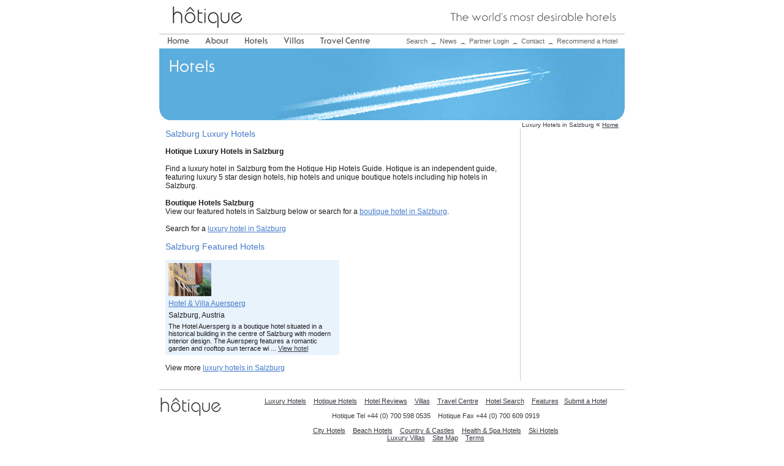

--- FILE ---
content_type: text/html
request_url: http://hotique.com/city/Salzburg.html
body_size: 28555
content:
<html><head>
<title>Hotique – Luxury hotels in Salzburg – Boutique Hotels Salzburg & Hip Hotels in Salzburg, Austria – small luxury hotels Salzburg & 5 star design hotels from Hotique</title>
<meta name="keywords" content="Hotique Luxry hotels Boutique Botique Designer Design Hotels in Salzburg, Austria Hip Hotels">
<meta name="description" content="Hotique – Luxury hotels in Salzburg – Boutique Hotels Salzburg & Hip Hotels in Salzburg, with small luxury hotels Salzburg & 5 star design hotels from Hotique.">
<meta http-equiv="Content-Type" content="text/html; charset=iso-8859-1">
<META name="verify-v1" content="FEt5LP3wz4Li3SI7abt5VQjmPEFlRdDthBloIjgxFWs=" />
<meta name="google-site-verification" content="fGoH_RQTsxrxPMbU8HwdYOMw8aHMcN383s4-EXUH7jc" />
<meta http-equiv="Publisher" content="bab604c65355195949804985d8c21491">
<link rel="stylesheet" href="http://hotique.com/css/hotique.css" type="text/css">
<script type="text/javascript" src="http://hotique.com/css/utils.js"></script>
<script type="text/javascript" src="http://hotique.com//cache/cities/cities.js"></script>
<script type="text/javascript" src="http://hotique.com/css/calendar2.js"></script>
<!--SILVIU ADD CODE-->

<!-- START : EDITOR HEADER - INCLUDE THIS IN ANY FILES USING EDITOR -->

 <script language="Javascript1.2"><!-- // load htmlarea

 _editor_url = "http://hotique.com/operator/htmlarea/"; // URL to htmlarea files

 var win_ie_ver = parseFloat(navigator.appVersion.split("MSIE")[1]);
 if ( 1 ) { win_ie_ver = 0; }

 if (navigator.userAgent.indexOf('Mac') >= 0) { win_ie_ver = 0; }

 if (navigator.userAgent.indexOf('Windows CE') >= 0) { win_ie_ver = 0; }

 if (navigator.userAgent.indexOf('Opera') >= 0) { win_ie_ver = 0; }

win_ie_ver=0;
 if (win_ie_ver >= 5.5) {

 document.write('<scr' + 'ipt src="' +_editor_url+ 'editor.js"');

 document.write(' language="Javascript1.2"></scr' + 'ipt>');

 } else { document.write('<scr'+'ipt>function editor_generate() { return false; }</scr'+'ipt>'); }

 // --></script>

<!-- END : EDITOR HEADER -->

<!--SILVIU ADD CODE END-->
</head>
<body bgcolor="#FFFFFF" topmargin="0" marginwidth="0" marginheight="0" leftmargin="0">
<div align=center>
<table width="760" border="0" cellspacing="0" cellpadding="0">
  <tr align="left" valign="top">
    <td width="154"><a href="http://hotique.com/"><img src="http://hotique.com/images/hotique_logo.gif" alt="Boutique Hotels" width="154" height="55" border="0"></a></td>
    <td align="right" valign="middle"><img src="http://hotique.com/includes/languages//english/images/tagline_theworlds.gif" alt="the worlds most desirable hotels" width="286" height="17"></td>
  </tr>
  <tr align="left" valign="top" bgcolor="#BABABA">
    <td height="1"><img src="images/vid.gif" width="1" height="1"></td>
    <td height="1" align="right" valign="middle"></td>
  </tr>
</table>
<table width="760" border="0" cellspacing="0" cellpadding="0">
  <tr align="left" valign="top">
    <td width="363" height="23"><img src="http://hotique.com/images/vid.gif" width="12" height="23"><a href="http://hotique.com/index.html"><img src="http://hotique.com/includes/languages//english/images/nav_home.gif" alt="Home" width="38" height="23" border="0"></a><img src="http://hotique.com/images/vid.gif" width="24" height="23"><a href="http://hotique.com/about.html"><img src="http://hotique.com/includes/languages/english/images/nav_about.gif" alt="About" width="40" height="23" border="0"></a><img src="http://hotique.com/images/vid.gif" width="24" height="23"><a href="http://hotique.com/hotels.html"><img src="http://hotique.com/includes/languages/english/images/nav_hotels.gif" alt="Hotels" width="40" height="23" border="0"></a><img src="http://hotique.com/images/vid.gif" width="24" height="23"><a href="http://hotique.com/villas.html"><img src="http://hotique.com/includes/languages/english/images/nav_villas.gif" alt="Villas" width="36" height="23" border="0"></a><img src="http://hotique.com/images/vid.gif" width="24" height="23"><a href="http://hotique.com/travel-centre.html"><img src="http://hotique.com/includes/languages//english/images/nav_travel_centre.gif" alt="Travel Centre" width="83" height="23" border="0"></a></td>
    <td width="397" height="23" align="right" valign="middle"><table border="0" cellspacing="0" cellpadding="0">
        <tr>
          <td><a href="http://hotique.com/search.html" class="linksNav">Search</a></td>
          <td><img src="http://hotique.com/images/nav_separator.gif" width="20" height="23"></td>
          <td><a href="http://hotique.com/news/index.html" class="linksNav">News</a></td>
          <td><img src="http://hotique.com/images/nav_separator.gif" width="20" height="23"></td>
          <td><a href="http://hotique.com/partner_login.html" class="linksNav">Partner Login</a></td>
          <td width="20"><img src="http://hotique.com/images/nav_separator.gif" width="20" height="23"></td>
          <td><a href="http://hotique.com/contact.html" class="linksNav">Contact</a></td>
          <td width="20"><img src="http://hotique.com/images/nav_separator.gif" width="20" height="23"></td>
          <td><a href="http://hotique.com/recommend-a-hotel.html" class="linksNav">Recommend a Hotel</a></td>
          <td><img src="http://hotique.com/images/vid.gif" width="12" height="23"></td>
        </tr>
      </table></td>
  </tr>
</table>
<table width="760" border="0" cellspacing="0" cellpadding="0">
  <tr>
    <td align="left" valign="top"><img src="http://hotique.com/images/pans/search_hotels.jpg" alt="hotique" width="760" height="117"></td>
  </tr>
  <tr>
    <td height="10" align="right" valign="bottom"><span class="path">Luxury Hotels in Salzburg</span> &laquo; <a href="http://hotique.com/index.html" class="path">Home</a><img src="http://hotique.com/images/vid.gif" width="10" height="10"></td>
  </tr>
</table>
<!-- content:start -->
<table width="760" border="0" cellspacing="0" cellpadding="0">
  <tr align="left" valign="top">
    <td width="10"></td>
	<!--silviu add code-->
<td>   <span class="subheader">Salzburg Luxury Hotels</span><br><br>   <b>Hotique Luxury Hotels in Salzburg</b><br><br>Find a luxury hotel in Salzburg from the Hotique Hip Hotels Guide. Hotique is an independent guide, featuring luxury 5 star design hotels, hip hotels and unique boutique hotels including hip hotels in Salzburg.<br><br><b>Boutique Hotels Salzburg </b><br>View our featured hotels in Salzburg below or search for a <a href="/hotels-Salzburg.html" class="links">boutique hotel in Salzburg</a>.<br><br>
      Search for a <a href="http://hotique.com/hotels-Salzburg.html" class="links">luxury hotel in Salzburg</a> <br>
      <br> <span class="subheader">Salzburg      Featured Hotels</span><br><br>
      <table width="100%" border="0" cellspacing="0" cellpadding="0">
        <tr>
          <td align="left" valign="top" width="50%">

						<table width="100%" border="0" cellspacing="5" cellpadding="0" class="tableBlue">
              <tr>
                <td><a href="http://hotique.com/hotel-279-Hotel-Villa-Auersperg.html"><img src="http://hotique.com/images/apimages/hotel_279_3639.jpg" alt="Hotel & Villa Auersperg
Salzburg, Austria" width="70" height="54" border="0"></a></td>
              </tr>
              <tr>
                <td><a href="http://hotique.com/hotel-279-Hotel-Villa-Auersperg.html" class="links">Hotel & Villa Auersperg</a></td>
              </tr>
              <tr>
                <td>Salzburg, Austria</td>
              </tr>
              <tr>
                <td class="textSmallBlack">The Hotel Auersperg is a boutique hotel situated in a historical building in the centre of Salzburg with modern interior design. The Auersperg features a romantic garden and rooftop sun terrace wi ... <a href="http://hotique.com/hotel-279-Hotel-Villa-Auersperg.html">View hotel</a></td>
              </tr>
            </table>
					</td>
					<td>&nbsp;&nbsp;&nbsp;&nbsp;</td>
                  </tr>
      </table>
            <br>
      View more <a href="http://hotique.com/hotels-Salzburg.html" class="links">luxury
      hotels in Salzburg</a> <br> <br> </td>
    <td width="10"></td>
	<!--silviu add code-->
   <td width="1" bgcolor="#CECECE"><img src="images/vid.gif" width="1" height="1"></td>
    <td width="170" align="center">
      <br>
<br>
<table width="170" border="0" cellspacing="0" cellpadding="0">
  <tr>
    <td width="10"><img src="http://hotique.com/images/vid.gif" width="10" height="1"></td>
    <td></td>

  </tr>
</table>

    </td>
	<!--silviu add code end-->
  </tr>
</table>
<!-- content:end -->
<table width="760" border="0" cellspacing="0" cellpadding="0">
  <tr>
    <td>&nbsp;</td>
  </tr>
  <tr>
    <td height="1" bgcolor="#BABABA"><img src="images/vid.gif" width="1" height="1"></td>
  </tr>
  <tr>
    <td height="52" align="center" valign="middle">
<table width="760" border="0" cellspacing="0" cellpadding="0">
  <tr>
    <td width="142" align="left" valign="top">
      <a href="http://hotique.com/"><img src="http://hotique.com/images/hotique_logo_small.gif" alt="Hip Hotels" width="102" height="34" vspace="10" border="0"></a>
    </td>
    <td width="618" align="center" class="bottom">
      <br />
      <a href="http://hotique.com/index.html" class="linksBottom">Luxury Hotels</a> &nbsp;&nbsp;
      <a href="http://hotique.com/about.html" class="linksBottom">Hotique Hotels</a> &nbsp;&nbsp;
      <a href="http://hotique.com/hotels.html" class="linksBottom">Hotel Reviews</a> &nbsp;&nbsp;
      <a href="http://hotique.com/villas.html" class="linksBottom">Villas</a> &nbsp;&nbsp;
      <a href="http://hotique.com/travel-centre.html" class="linksBottom">Travel Centre</a> &nbsp;&nbsp;
      <a href="http://hotique.com/search.html" class="linksBottom">Hotel Search</a> &nbsp;&nbsp;
      <a href="http://hotique.com/featured-hotels.html" class="linksBottom">Features</a>&nbsp;&nbsp;
      <a href="http://hotique.com/submit-a-hotel.html" class="linksBottom">Submit a Hotel</a>
      <br />
      <br />
      Hotique Tel +44 (0) 700 598 0535&nbsp;&nbsp;&nbsp;&nbsp;Hotique Fax +44 (0) 700 609 0919      <br />
      <br />
      <a href="http://hotique.com/city-hotels.html" class="linksBottom">City Hotels</a> &nbsp;&nbsp;
      <a href="http://hotique.com/beach-hotels.html" class="linksBottom">Beach Hotels</a> &nbsp;&nbsp;
      <a href="http://hotique.com/country-castles-hotels.html" class="linksBottom">Country &amp; Castles</a> &nbsp;&nbsp;
      <a href="http://hotique.com/spa-hotels.html" class="linksBottom">Health &amp; Spa Hotels</a> &nbsp;&nbsp;
      <a href="http://hotique.com/ski-hotels.html" class="linksBottom">Ski Hotels</a>
      <br />
      <a href="http://hotique.com/villas.html" class="linksBottom">Luxury Villas</a> &nbsp;&nbsp;
      <a href="http://hotique.com/sitemap.html" class="linksBottom">Site Map</a> &nbsp;&nbsp;
      <a href="http://hotique.com/terms-conditions.html" class="linksBottom">Terms</a>
      <br />
      <br />

      <P style="FONT-SIZE: 11px"><A class=linksBottom href="http://hotique.com/pages/boutique-hotels.html">Boutique Hotels</A> &nbsp;&nbsp; <A class=linksBottom href="http://hotique.com/pages/luxury-hotels.html">Luxury Hotels</A> &nbsp;&nbsp; <A class=linksBottom href="http://hotique.com/pages/hotels-guide.html">Hotels Guide</A> &nbsp;&nbsp; <A class=linksBottom href="http://hotique.com/pages/hotel-reviews.html">Hotel Reviews</A> &nbsp;&nbsp; <A class=linksBottom href="http://hotique.com/pages/hip-hotels.html">Hip Hotels</A> &nbsp;&nbsp; <A class=linksBottom href="http://hotique.com/pages/luxury-villas.html">Luxury Villas</A>&nbsp; <A class=linksBottom href="http://hotique.com/pages/luxury-ski-chalets.html">Luxury Ski Chalets</A>&nbsp; <A class=linksBottom href="http://hotique.com/pages/Luxury-rural-hotels.html">Rural Hotels</A><BR><A class=linksBottom href="http://hotique.com/pages/design-hotels">Design Hotels</A>&nbsp;and <A class=linksBottom href="http://hotique.com/pages/small-luxury-hotels.html">Small Luxury Hotels</A>&nbsp;plus <A class=linksBottom href="http://hotique.com/pages/5-star-hotels.html">5 star hotels</A>.&nbsp; Holidays: <A class=linksBottom href="http://hotique.com/pages/ibiza-villas.html">Ibiza Villas</A>&nbsp;&amp; <A class=linksBottom href="http://hotique.com/pages/ibiza-hotels.html">Ibiza Hotels</A>&nbsp; <A href="http://hotique.com/pages/agroturismo-ibiza-hotels.html">Ibiza Agroturismo</A>.&nbsp;&nbsp; <A class=linksBottom href="http://hotique.com/pages/luxury-agroturismo-hotels.html">Agroturismo Hotels</A>&nbsp; &nbsp;<A class=linksBottom href="http://hotique.com/search-destination.html">All Hotels</A>&nbsp;&nbsp; <A class=linksBottom href="http://hotique.com/pages/destination-guides.html">Destination guides</A>&nbsp; <A class=linksBottom href="http://hotique.com/pages/honeymoon-hotels.html">Honeymoon hotels</A>&nbsp;&amp; <A class=linksBottom href="http://hotique.com/pages/water-villas-maldives.html">Water Villas Maldives</A> </P>
      Luxury hotels worldwide:<br />
      <a href="http://hotique.com/city/Adelaide.html" class="linksBottom">Adelaide</a> . <a href="http://hotique.com/city/Aeolian-Islands-Salina.html" class="linksBottom">Aeolian Islands Salina</a> . <a href="http://hotique.com/city/Algarve.html" class="linksBottom">Algarve</a> . <a href="http://hotique.com/city/Amalfi-Coast.html" class="linksBottom">Amalfi Coast</a> . <a href="http://hotique.com/city/Amsterdam.html" class="linksBottom">Amsterdam</a> . <a href="http://hotique.com/city/Andalucia.html" class="linksBottom">Andalucia</a> . <a href="http://hotique.com/city/Athens.html" class="linksBottom">Athens</a> . <a href="http://hotique.com/city/Auckland.html" class="linksBottom">Auckland</a> . <a href="http://hotique.com/city/Baden-Baden.html" class="linksBottom">Baden Baden</a> . <a href="http://hotique.com/city/Bali.html" class="linksBottom">Bali</a> . <a href="http://hotique.com/city/Bangkok.html" class="linksBottom">Bangkok</a> . <a href="http://hotique.com/city/Barcelona.html" class="linksBottom">Barcelona</a> . <a href="http://hotique.com/city/Beaver-Creek.html" class="linksBottom">Beaver Creek</a> . <a href="http://hotique.com/city/Beijing.html" class="linksBottom">Beijing</a> . <a href="http://hotique.com/city/Benguerra.html" class="linksBottom">Benguerra</a> . <a href="http://hotique.com/city/Bilbao.html" class="linksBottom">Bilbao</a> . <a href="http://hotique.com/city/Bora-Bora.html" class="linksBottom">Bora Bora</a> . <a href="http://hotique.com/city/Brisbane.html" class="linksBottom">Brisbane</a> . <a href="http://hotique.com/city/Brussels.html" class="linksBottom">Brussels</a> . <a href="http://hotique.com/city/Budapest.html" class="linksBottom">Budapest</a> . <a href="http://hotique.com/city/Cape-Town.html" class="linksBottom">Cape Town</a> . <a href="http://hotique.com/city/Capri.html" class="linksBottom">Capri</a> . <a href="http://hotique.com/city/Cascais.html" class="linksBottom">Cascais</a> . <a href="http://hotique.com/city/Cefalu.html" class="linksBottom">Cefalu</a> . <a href="http://hotique.com/city/Chiang-Mai.html" class="linksBottom">Chiang Mai</a> . <a href="http://hotique.com/city/Como.html" class="linksBottom">Como</a> . <a href="http://hotique.com/city/Cortona.html" class="linksBottom">Cortona</a> . <a href="http://hotique.com/city/Cremona.html" class="linksBottom">Cremona</a> . <a href="http://hotique.com/city/Crete.html" class="linksBottom">Crete</a> . <a href="http://hotique.com/city/Dubai.html" class="linksBottom">Dubai</a> . <a href="http://hotique.com/city/Dublin.html" class="linksBottom">Dublin</a> . <a href="http://hotique.com/city/Edinburgh.html" class="linksBottom">Edinburgh</a> . <a href="http://hotique.com/city/Florence.html" class="linksBottom">Florence</a> . <a href="http://hotique.com/city/Glasgow.html" class="linksBottom">Glasgow</a> . <a href="http://hotique.com/city/Gloucestershire.html" class="linksBottom">Gloucestershire</a> . <a href="http://hotique.com/city/Granada.html" class="linksBottom">Granada</a> . <a href="http://hotique.com/city/Graz.html" class="linksBottom">Graz</a> . <a href="http://hotique.com/city/Gstaad.html" class="linksBottom">Gstaad</a> . <a href="http://hotique.com/city/Halkidiki.html" class="linksBottom">Halkidiki</a> . <a href="http://hotique.com/city/Hamburg.html" class="linksBottom">Hamburg</a> . <a href="http://hotique.com/city/Hong-Kong.html" class="linksBottom">Hong Kong</a> . <a href="http://hotique.com/city/Ibiza.html" class="linksBottom">Ibiza</a> . <a href="http://hotique.com/city/Knysna.html" class="linksBottom">Knysna</a> . <a href="http://hotique.com/city/Koh-Lanta.html" class="linksBottom">Koh Lanta</a> . <a href="http://hotique.com/city/Koh-Samui.html" class="linksBottom">Koh Samui</a> . <a href="http://hotique.com/city/Krabi.html" class="linksBottom">Krabi</a> . <a href="http://hotique.com/city/Lake-Como.html" class="linksBottom">Lake Como</a> . <a href="http://hotique.com/city/Lake-Garda.html" class="linksBottom">Lake Garda</a> . <a href="http://hotique.com/city/Langkawi.html" class="linksBottom">Langkawi</a> . <a href="http://hotique.com/city/Lech.html" class="linksBottom">Lech</a> . <a href="http://hotique.com/city/Lisbon.html" class="linksBottom">Lisbon</a> . <a href="http://hotique.com/city/London.html" class="linksBottom">London</a> . <a href="http://hotique.com/city/Los-Angeles.html" class="linksBottom">Los Angeles</a> . <a href="http://hotique.com/city/Madeira.html" class="linksBottom">Madeira</a> . <a href="http://hotique.com/city/Madrid.html" class="linksBottom">Madrid</a> . <a href="http://hotique.com/city/Maldives.html" class="linksBottom">Maldives</a> . <a href="http://hotique.com/city/Mallorca.html" class="linksBottom">Mallorca</a> . <a href="http://hotique.com/city/Manila.html" class="linksBottom">Manila</a> . <a href="http://hotique.com/city/Marbella.html" class="linksBottom">Marbella</a> . <a href="http://hotique.com/city/Marrakech.html" class="linksBottom">Marrakech</a> . <a href="http://hotique.com/city/Mdina.html" class="linksBottom">Mdina</a> . <a href="http://hotique.com/city/Menorca.html" class="linksBottom">Menorca</a> . <a href="http://hotique.com/city/Milan.html" class="linksBottom">Milan</a> . <a href="http://hotique.com/city/Montepulciano.html" class="linksBottom">Montepulciano</a> . <a href="http://hotique.com/city/Montreal.html" class="linksBottom">Montreal</a> . <a href="http://hotique.com/city/MontreuxVevey.html" class="linksBottom">MontreuxVevey</a> . <a href="http://hotique.com/city/Moorea.html" class="linksBottom">Moorea</a> . <a href="http://hotique.com/city/Moscow.html" class="linksBottom">Moscow</a> . <a href="http://hotique.com/city/Munxar.html" class="linksBottom">Munxar</a> . <a href="http://hotique.com/city/Mykonos.html" class="linksBottom">Mykonos</a> . <a href="http://hotique.com/city/New-Delhi.html" class="linksBottom">New Delhi</a> . <a href="http://hotique.com/city/New-York.html" class="linksBottom">New York</a> . <a href="http://hotique.com/city/Pamalican-Islands.html" class="linksBottom">Pamalican Islands</a> . <a href="http://hotique.com/city/Phuket.html" class="linksBottom">Phuket</a> . <a href="http://hotique.com/city/Portofino.html" class="linksBottom">Portofino</a> . <a href="http://hotique.com/city/Prague.html" class="linksBottom">Prague</a> . <a href="http://hotique.com/city/Punta-Cana.html" class="linksBottom">Punta Cana</a> . <a href="http://hotique.com/city/Queenstown.html" class="linksBottom">Queenstown</a> . <a href="http://hotique.com/city/Ragusa.html" class="linksBottom">Ragusa</a> . <a href="http://hotique.com/city/Rhodes.html" class="linksBottom">Rhodes</a> . <a href="http://hotique.com/city/Rome.html" class="linksBottom">Rome</a> . <a href="http://hotique.com/city/Salzburg.html" class="linksBottom">Salzburg</a> . <a href="http://hotique.com/city/San-Francisco.html" class="linksBottom">San Francisco</a> . <a href="http://hotique.com/city/San-Lawrenz.html" class="linksBottom">San Lawrenz</a> . <a href="http://hotique.com/city/Santorini.html" class="linksBottom">Santorini</a> . <a href="http://hotique.com/city/Seville.html" class="linksBottom">Seville</a> . <a href="http://hotique.com/city/Singapore.html" class="linksBottom">Singapore</a> . <a href="http://hotique.com/city/Soldeu.html" class="linksBottom">Soldeu</a> . <a href="http://hotique.com/city/Sydney.html" class="linksBottom">Sydney</a> . <a href="http://hotique.com/city/Tahiti.html" class="linksBottom">Tahiti</a> . <a href="http://hotique.com/city/Tallin.html" class="linksBottom">Tallin</a> . <a href="http://hotique.com/city/Taormina.html" class="linksBottom">Taormina</a> . <a href="http://hotique.com/city/Tokyo.html" class="linksBottom">Tokyo</a> . <a href="http://hotique.com/city/Val-DIsere.html" class="linksBottom">Val DIsere</a> . <a href="http://hotique.com/city/Valencia.html" class="linksBottom">Valencia</a> . <a href="http://hotique.com/city/Vence.html" class="linksBottom">Vence</a> . <a href="http://hotique.com/city/Venice.html" class="linksBottom">Venice</a> . <a href="http://hotique.com/city/Verbier.html" class="linksBottom">Verbier</a> . <a href="http://hotique.com/city/Vienna.html" class="linksBottom">Vienna</a> . <a href="http://hotique.com/city/Vis.html" class="linksBottom">Vis</a> . <a href="http://hotique.com/city/Warsaw.html" class="linksBottom">Warsaw</a> . <a href="http://hotique.com/city/Zermatt.html" class="linksBottom">Zermatt</a> . <a href="http://hotique.com/city/Zurs-am-Arlberg.html" class="linksBottom">Zurs am Arlberg</a>  . <a href="http://hotique.com/destination/Australia.html" class="linksBottom">Australia</a> . <a href="http://hotique.com/destination/Austria.html" class="linksBottom">Austria</a> . <a href="http://hotique.com/destination/Czech-Republic.html" class="linksBottom">Czech Republic</a> . <a href="http://hotique.com/destination/France.html" class="linksBottom">France</a> . <a href="http://hotique.com/destination/Germany.html" class="linksBottom">Germany</a> . <a href="http://hotique.com/destination/Greece.html" class="linksBottom">Greece</a> . <a href="http://hotique.com/destination/Italy.html" class="linksBottom">Italy</a> . <a href="http://hotique.com/destination/Malta.html" class="linksBottom">Malta</a> . <a href="http://hotique.com/destination/Morocco.html" class="linksBottom">Morocco</a> . <a href="http://hotique.com/destination/Scotland.html" class="linksBottom">Scotland</a> . <a href="http://hotique.com/destination/Spain.html" class="linksBottom">Spain</a> . <a href="http://hotique.com/destination/Switzerland.html" class="linksBottom">Switzerland</a> . <a href="http://hotique.com/destination/United-Kingdom.html" class="linksBottom">United Kingdom</a> . <a href="http://hotique.com/destination/Estonia.html" class="linksBottom">Estonia</a> . <a href="http://hotique.com/destination/Barbados.html" class="linksBottom">Barbados</a> . <a href="http://hotique.com/destination/United-States.html" class="linksBottom">United States</a> . <a href="http://hotique.com/destination/Belgium.html" class="linksBottom">Belgium</a> . <a href="http://hotique.com/destination/Canada.html" class="linksBottom">Canada</a> . <a href="http://hotique.com/destination/Netherlands.html" class="linksBottom">Netherlands</a> . <a href="http://hotique.com/destination/Portugal.html" class="linksBottom">Portugal</a> . <a href="http://hotique.com/destination/Russia.html" class="linksBottom">Russia</a> . <a href="http://hotique.com/destination/Gozo.html" class="linksBottom">Gozo</a> . <a href="http://hotique.com/destination/Japan.html" class="linksBottom">Japan</a> . <a href="http://hotique.com/destination/South-Africa.html" class="linksBottom">South Africa</a> . <a href="http://hotique.com/destination/India.html" class="linksBottom">India</a> . <a href="http://hotique.com/destination/UAE.html" class="linksBottom">UAE</a> . <a href="http://hotique.com/destination/Mozambique.html" class="linksBottom">Mozambique</a> . <a href="http://hotique.com/destination/Maldives.html" class="linksBottom">Maldives</a> . <a href="http://hotique.com/destination/Dominican-Republic.html" class="linksBottom">Dominican Republic</a> . <a href="http://hotique.com/destination/Argentina.html" class="linksBottom">Argentina</a> . <a href="http://hotique.com/destination/Grenada.html" class="linksBottom">Grenada</a> . <a href="http://hotique.com/destination/Ireland.html" class="linksBottom">Ireland</a> . <a href="http://hotique.com/destination/Indonesia.html" class="linksBottom">Indonesia</a> . <a href="http://hotique.com/destination/New-Zealand.html" class="linksBottom">New Zealand</a> . <a href="http://hotique.com/destination/Singapore.html" class="linksBottom">Singapore</a> . <a href="http://hotique.com/destination/Thailand.html" class="linksBottom">Thailand</a> . <a href="http://hotique.com/destination/Poland.html" class="linksBottom">Poland</a> . <a href="http://hotique.com/destination/Hungary.html" class="linksBottom">Hungary</a> . <a href="http://hotique.com/destination/China.html" class="linksBottom">China</a> . <a href="http://hotique.com/destination/Malaysia.html" class="linksBottom">Malaysia</a>       <br />
      <br />
      <!--SILVIU ADD CODE-->
      <P style="FONT-SIZE: 11px">Popular Hotel Searches London: <A href="http://www.hotique.com/pages/notting-hill.html">Notting Hill</A> | Balearics: <A href="http://www.hotique.com/pages/ibiza-villas.html">Ibiza Villas</A> and <A href="city/Ibiza.html">Ibiza boutique hotels</A> | Gozo: <A href="http://www.hotique.com/pages/san-lawrenz-gozo.html">San Lawrenz</A></P>
<P style="FONT-SIZE: 11px">Hospitality Job Vacancies: Register now for <A href="http://www.hotique.com/pages/hospitality-jobs.html">Boutique hotel Jobs</A> by email. New: <A href="http://www.hotique.com/pages/ibiza-property-concierge.html">Ibiza Property </A>and <A href="http://www.hotique.com/pages/ibiza-property-concierge.html">Ibiza Property Management </A>from Hotique.</P>

<!-- Place this code where you want the badge to render. -->
<a href="//plus.google.com/u/0/105684081168211802800?prsrc=3"
   rel="publisher" target="_top" style="text-decoration:none;">
<img src="//ssl.gstatic.com/images/icons/gplus-16.png" alt="Google+" style="border:0;width:16px;height:16px;"/>
</a>
<a href="https://twitter.com/hotique" class="twitter-follow-button" data-show-count="false">Follow @hotique</a>
<script>!function(d,s,id){var js,fjs=d.getElementsByTagName(s)[0],p=/^http:/.test(d.location)?'http':'https';if(!d.getElementById(id)){js=d.createElement(s);js.id=id;js.src=p+'://platform.twitter.com/widgets.js';fjs.parentNode.insertBefore(js,fjs);}}(document, 'script', 'twitter-wjs');</script>      <!--SILVIU ADD CODE END-->
      <br />
      <br />
      &copy; 2025 Hotique
      <br />
    </td>
  </tr>
</table>
    </td>
  </tr>
  <tr>
    <td height="30">
      <p>
        <br />
      </p>
      <p>&nbsp;</p>
      <p>
        <br />
      </p>
<script type="text/javascript">
var gaJsHost = (("https:" == document.location.protocol) ? "https://ssl." : "http://www.");
document.write(unescape("%3Cscript src='" + gaJsHost + "google-analytics.com/ga.js' type='text/javascript'%3E%3C/script%3E"));
</script>
<script type="text/javascript">
try {
 var pageTracker = _gat._getTracker("UA-361196-1");
 pageTracker._trackPageview();
} catch(err) {}
</script>
    </td>
  </tr>
</table>
    </div>
  </body>
</html>


--- FILE ---
content_type: text/css
request_url: http://hotique.com/css/hotique.css
body_size: 4206
content:
a { text-decoration: underline; color: #383B42; }
a:hover { text-decoration: none }
.error {color:#FF0000}
/*
TD {font-family: Arial, Verdana, Helvetica, sans-serif; font-size: 11px; color: #383B42;}
TD {font-family: Arial, Verdana, Helvetica, sans-serif; font-size: 11px; color: #1C1C1E;}
*/

TD, P, B {font-family: Arial, Verdana, Helvetica, sans-serif; font-size: 12px; color: #1C1C1E;}
.form, INPUT {  font-family: Verdana, Arial;	color: #000000;	font-size: 11px;}

.body {	color: #1C1C1E;}

/*  #383B42 = grey colour. #437ACA = light blue colour */
h1{ FONT-SIZE: 10pt;color: #383B42; font-weight: bold;font-family: Arial, Verdana, Helvetica, sans-serif;}
h2{ FONT-SIZE: 9.5pt;color: #383B42; font-weight: bold;font-family: Arial, Verdana, Helvetica, sans-serif;}

.linksNav {font-family: Arial, Helvetica, sans-serif;font-size: 11px;	color: #636363;	text-decoration: none;}
.linksNav:hover {color: #000000;}

.linksSmall {font-size: 11px; color: #383B42;}
.textSmall {font-size: 11px; color: #6E6D6D;}
.textMini {font-size: 10px;}

.textSmallBlack{font-size: 11px;}

.path {font-size: 10px; color: #383B42;}
.linksPath {font-size: 11px; color: #383B42;}

.bottom {font-size: 11px; color: #383B42;	text-decoration: none;}
.linksBottom {font-size: 11px; color: #383B42;	text-decoration: underline;}
.linksBlack {font-size: 11px;}

.bold {font-weight: bold;}


table.tableBlue {background-color: #E9F3FC}
table.tableBrown {background-color: #DCCFB0}
table.tableYellow {background-color: #FFF0CE}
table.tableOlive {background-color: #EFF2E1}


.subheader { color: #437ACA; font-size: 14px; font-weight: normal; }
.subheaderBlue { color: #437ACA; font-size: 14px; font-weight: normal; }
.subheaderBrown { color: #744A00; font-size: 14px; font-weight: normal; }
.subheaderYellow { color: #DEA90C; font-size: 14px; font-weight: normal; }
.subheaderOlive { color: #A4B452; font-size: 14px; font-weight: normal; }
.subheaderphotoBlue{ color: #437ACA; font-size: 14px; font-weight: normal; }
.blockquote{ FONT-SIZE: 13pt;color: #383B42; font-weight: normal;font-family: Arial, Verdana, Helvetica, sans-serif;}
.topheader{ FONT-SIZE: 15pt;color: #383B42; font-weight: normal;font-family: Arial, Verdana, Helvetica, sans-serif;}

.links { color: #437ACA; }
.linksBlue { color: #437ACA; }
.linksBrown { color: #744A00; }
.linksYellow { color: #DEA90C; }
.linksOlive { color: #57621E; }

.headerBlue {color: #437ACA;font-size: 16px;font-weight: normal;}
.headerBrown {color: #744A00;font-size: 16px;font-weight: normal;}
.headerYellow {color: #DEA90C;font-size: 16px;font-weight: normal;}
.headerOlive {color: #A4B452;font-size: 16px;font-weight: normal;}


.subheaderOlive {color: #A4B452;font-size: 14px;font-weight: normal;}

.textRed {	color: #C20947;	font-weight: normal;}
.linksRed {	color: #437ACA;	font-weight: normal;	text-decoration: underline;}
.textBlue {	color: #437ACA;}

.hint, .lightgray {
  color: gray;
  font-size: 10px;
}
A.section_link         {color: #000; text-decoration: underline; font-weight:bold; font-size:11px}
A.section_link:active  {color: #000; text-decoration: underline; font-weight:bold; font-size:11px}
A.section_link:link    {color: #000; text-decoration: underline; font-weight:bold; font-size:11px}
A.section_link:visited {color: #000; text-decoration: underline; font-weight:bold; font-size:11px}
A.section_link:hover   {color: #000; text-decoration: none; font-weight:bold; font-size:11px}

.breadcrumb				{color: #383B42; font-size:10px; font-family: Arial, Verdana, Helvetica, sans-serif;}
.section_title         {color: #000; text-decoration: none; font-weight:bold; font-size:11px}
.content_title         {color: #555; text-decoration: none; font-weight:normal; font-size:17px; font-family: Georgia;}
.blue_content_title         {color: #607d9b; text-decoration: none; font-weight:normal; font-size:14px; font-family: Arial; font-weight:normal}
.grey_content_title         {color: #666; text-decoration: none; font-weight:normal; font-size:14px; font-family: Arial; font-weight:normal}
.public_title         {color: #437ACA; text-decoration: none; font-weight:normal; font-size:14px; font-family: Arial;}
/* designed and developed by UZINE GRAPHICS, www.u-zine.com */


--- FILE ---
content_type: application/javascript
request_url: http://hotique.com/css/calendar2.js
body_size: 5594
content:
// Title: Tigra Calendar
// Description: See the demo at url
// URL: http://www.softcomplex.com/products/tigra_calendar/
// Version: 3.0 (Date only with year scrolling)
// Date: 06-20-2002 (mm-dd-yyyy)
// Author: Denis Gritcyuk <denis@softcomplex.com>
// Note: Permission given to use this script in ANY kind of applications if
// header lines are left unchanged.
// Note: Script consists of two files: calendar?.js and calendar.html
// About us: Our company provides offshore IT consulting services.
// Contact us at sales@softcomplex.com if you have any programming task you
// want to be handled by professionals. Our typical hourly rate is $20.
var NUM_CENTYEAR = 30;
var BUL_TIMECOMPONENT = false;
var BUL_YEARSCROLL = true;
var calendars = [];
var RE_NUM = /^\d+$/;
function calendar2(obj_target) {
	this.gen_date = cal_gen_date2;
	this.gen_time = cal_gen_time2;
	this.gen_tsmp = cal_gen_tsmp2;
	this.prs_date = cal_prs_date2;
	this.prs_time = cal_prs_time2;
	this.prs_tsmp = cal_prs_tsmp2;
	this.popup    = cal_popup2;
	if (!obj_target)
		return cal_error("Error calling the calendar: no target control specified");
	if (obj_target.value == null)
		return cal_error("Error calling the calendar: parameter specified is not valid tardet control");
	this.target = obj_target;
	this.time_comp = BUL_TIMECOMPONENT;
	this.year_scroll = BUL_YEARSCROLL;	
	this.id = calendars.length;
	calendars[this.id] = this;
}
function cal_popup2 (str_datetime) {
	this.dt_current = this.prs_tsmp(str_datetime ? str_datetime : this.target.value);
	if (!this.dt_current) return;
	var obj_calwindow = window.open(
		'calendar.html?datetime=' + this.dt_current.valueOf()+ '&id=' + this.id,
		'Calendar', 'width=200,height='+(this.time_comp ? 215 : 190)+
		',status=no,resizable=no,top=200,left=200,dependent=yes,alwaysRaised=yes'
	);
	obj_calwindow.opener = window;
	obj_calwindow.focus();
}
function cal_gen_tsmp2 (dt_datetime) {
	return(this.gen_date(dt_datetime) + ' ' + this.gen_time(dt_datetime));
}
function cal_gen_date2 (dt_datetime) {
	return (
		(dt_datetime.getMonth() < 9 ? '0' : '') + (dt_datetime.getMonth() + 1) + "/"
		+ (dt_datetime.getDate() < 10 ? '0' : '') + dt_datetime.getDate() + "/"
		+ dt_datetime.getFullYear()
	);
}
function cal_gen_time2 (dt_datetime) {
	return (
		(dt_datetime.getHours() < 10 ? '0' : '') + dt_datetime.getHours() + ":"
		+ (dt_datetime.getMinutes() < 10 ? '0' : '') + (dt_datetime.getMinutes()) + ":"
		+ (dt_datetime.getSeconds() < 10 ? '0' : '') + (dt_datetime.getSeconds())
	);
}
function cal_prs_tsmp2 (str_datetime) {
	if (!str_datetime)
		return (new Date());
	if (RE_NUM.exec(str_datetime))
		return new Date(str_datetime);
	var arr_datetime = str_datetime.split(' ');
	return this.prs_time(arr_datetime[1], this.prs_date(arr_datetime[0]));
}
function cal_prs_date2 (str_date) {
	var arr_date = str_date.split('/');
	if (arr_date.length != 3) return alert ("Invalid date format: '" + str_date + "'.\nFormat accepted is dd-mm-yyyy.");
	if (!arr_date[1]) return alert ("Invalid date format: '" + str_date + "'.\nNo day of month value can be found.");
	if (!RE_NUM.exec(arr_date[1])) return alert ("Invalid day of month value: '" + arr_date[1] + "'.\nAllowed values are unsigned integers.");
	if (!arr_date[0]) return alert ("Invalid date format: '" + str_date + "'.\nNo month value can be found.");
	if (!RE_NUM.exec(arr_date[0])) return alert ("Invalid month value: '" + arr_date[0] + "'.\nAllowed values are unsigned integers.");
	if (!arr_date[2]) return alert ("Invalid date format: '" + str_date + "'.\nNo year value can be found.");
	if (!RE_NUM.exec(arr_date[2])) return alert ("Invalid year value: '" + arr_date[2] + "'.\nAllowed values are unsigned integers.");
	var dt_date = new Date();
	if (arr_date[0] < 1 || arr_date[0] > 12) return alert ("Invalid month value: '" + arr_date[0] + "'.\nAllowed range is 01-12.");
	dt_date.setMonth(arr_date[0]-1);
	if (arr_date[2] < 100) arr_date[2] = Number(arr_date[2]) + (arr_date[2] < NUM_CENTYEAR ? 2000 : 1900);
	dt_date.setFullYear(arr_date[2]);
	var dt_numdays = new Date(arr_date[2], arr_date[0], 0);
	dt_date.setDate(arr_date[1]);
	if (dt_date.getMonth() != (arr_date[0]-1)) return alert ("Invalid day of month value: '" + arr_date[1] + "'.\nAllowed range is 01-"+dt_numdays.getDate()+".");
	return (dt_date)
}
function cal_prs_time2 (str_time, dt_date) {
	if (!dt_date) return null;
	var arr_time = String(str_time ? str_time : '').split(':');
	if (!arr_time[0]) dt_date.setHours(0);
	else if (RE_NUM.exec(arr_time[0])) 
		if (arr_time[0] < 24) dt_date.setHours(arr_time[0]);
		else return cal_error ("Invalid hours value: '" + arr_time[0] + "'.\nAllowed range is 00-23.");
	else return cal_error ("Invalid hours value: '" + arr_time[0] + "'.\nAllowed values are unsigned integers.");
	if (!arr_time[1]) dt_date.setMinutes(0);
	else if (RE_NUM.exec(arr_time[1]))
		if (arr_time[1] < 60) dt_date.setMinutes(arr_time[1]);
		else return cal_error ("Invalid minutes value: '" + arr_time[1] + "'.\nAllowed range is 00-59.");
	else return cal_error ("Invalid minutes value: '" + arr_time[1] + "'.\nAllowed values are unsigned integers.");
	if (!arr_time[2]) dt_date.setSeconds(0);
	else if (RE_NUM.exec(arr_time[2]))
		if (arr_time[2] < 60) dt_date.setSeconds(arr_time[2]);
		else return cal_error ("Invalid seconds value: '" + arr_time[2] + "'.\nAllowed range is 00-59.");
	else return cal_error ("Invalid seconds value: '" + arr_time[2] + "'.\nAllowed values are unsigned integers.");
	dt_date.setMilliseconds(0);
	return dt_date;
}
function cal_error (str_message) {
	alert (str_message);
	return null;
}

--- FILE ---
content_type: application/javascript
request_url: http://hotique.com//cache/cities/cities.js
body_size: 13052
content:
var regions=new Array();
regions['xx']=new Array('Select City=0');
regions['1']=new Array('Select City=0','Buenos Aires=65','Patagonia=305','---All Areas---=allareas','---Other---=xxx');
regions['2']=new Array('Select City=0','Adelaide=56','Blue Mountains=132','Brisbane=82','Cairns=83','Canberra=84','Daintree National Park=323','Fiji=324','Great Barrier Reef=325','Kakadu National Park=326','Melbourne=55','New Adelaide city name=350','New Australia city=347','Parmatta=148','Perth=85','Sydney=41','Tasmania=327','Taupo=328','---All Areas---=allareas','---Other---=xxx');
regions['3']=new Array('Select City=0','Bernstein=151','Graz=152','Ischgl=153','Lech=363','Obergurgl=471','Salzburg=32','Vienna=76','Zurs am Arlberg=360','---All Areas---=allareas','---Other---=xxx');
regions['4']=new Array('Select City=0','belg1=339','Bruges=154','Brussels=11','---All Areas---=allareas','---Other---=xxx');
regions['5']=new Array('Select City=0','Banff=282','Montreal=111','Ontario=283','Ottawa=112','Quebec=284','Rockies=285','Toronto=54','Vancouver=31','Whistler=286','---All Areas---=allareas','---Other---=xxx');
regions['6']=new Array('Select City=0','Beijing=470','Hong Kong=58','---All Areas---=allareas','---Other---=xxx');
regions['7']=new Array('Select City=0','Prague=29','---All Areas---=allareas','---Other---=xxx');
regions['8']=new Array('Select City=0','Copenhagen=70','Funen Island=162','---All Areas---=allareas','---Other---=xxx');
regions['9']=new Array('Select City=0','Helsinki=74','---All Areas---=allareas','---Other---=xxx');
regions['10']=new Array('Select City=0','Biarritz=174','Bordeaux=175','Cabasson=384','Cannes=15','Carcassonne=176','Chamonix=177','Cote D\'Azur=178','Courchevel=179','Ile De Re=180','La Rochelle=181','Le Loire=182','Les Iles D\'Hyeres=183','Lille=184','Lyon=185','Marseille=186','Megeve=187','Meribel=188','Montpellier=189','Nice=190','Paris=16','Plan de la Tour=382','Provence=191','Saint Emillion=392','Sainte-Maxime=393','St Remy De Provence=192','St. Emilion=385','St. Maxime=386','Val DIsere=193','Val Thorens=194','Vence=383','---All Areas---=allareas','---Other---=xxx');
regions['11']=new Array('Select City=0','Baden Baden=195','Berlin=63','Bühl/Baden-Baden=376','Cologne=89','Dusseldorf=62','Frankfurt=71','Hamburg=90','Hanover=128','Lubeck=196','Munich=64','Nurnberg=136','Ratingen=138','Stuttgart=91','Tegernsee=489','Trier=197','Wiemar=198','---All Areas---=allareas','---Other---=xxx');
regions['12']=new Array('Select City=0','Aghios Nikolaos, Crete=410','Athens=92','Cephalonia=199','Chora=464','Corfu=200','Crete=201','Elounda =490','Folegandros=202','Halkidiki=430','Hydra=203','Ionian Islands=204','Ios=483','Kardhamili=205','Mykonos=206','Mykonos Town=406','Nafplia=398','Nafplion=397','Oia=480','Ouranoupolis Chalkidiki=428','Ouranoupolis Halkidiki=424','Rhodes=416','Samos=207','Santorini=208','Syros=209','---All Areas---=allareas','---Other---=xxx');
regions['13']=new Array('Select City=0','Budapest=93','---All Areas---=allareas','---Other---=xxx');
regions['14']=new Array('Select City=0','Reykjavik=59','---All Areas---=allareas','---Other---=xxx');
regions['15']=new Array('Select City=0','Gurgaon=146','New Delhi=145','Noida=147','Rajasthan=402','---All Areas---=allareas','---Other---=xxx');
regions['16']=new Array('Select City=0','Bali=400','---All Areas---=allareas','---Other---=xxx');
regions['17']=new Array('Select City=0','Dublin=20','Galway=210','---All Areas---=allareas','---Other---=xxx');
regions['18']=new Array('Select City=0','Aeolian Islands Salina=372','Amalfi Coast=211','Blevio=469','Bologna=212','Capalbio=491','Capri=213','Castel di Tusa / Cefalu=355','Cefalu=344','Cefalu Castel di Tusa=359','Cinque Terre=214','Como=215','Cortona=493','Cremona=216','Fabro=387','Fabro on the Tuscanian-Umbrian border=388','Florence=94','Genoa=217','Gioia Tauro=142','Ischia=218','Isole Eolie-Salina=369','Lake Como=468','Lake Garda=219','Livigno=220','Lucca=221','Malfa=438','Messina=330','Milan=73','Montepulciano=462','Naples=139','Palermo=222','Panarea-Sicily=224','Pantelleria-Sicily=223','Perugia=488','Portofino=225','Posillipo=390','Positano=226','Puglia=227','Ragusa=230','Ravello=228','Ribolla=394','Ribolla - Tuscany=389','Rome=47','Sardenia=229','Sicily=418','Siena=231','Sorrento=391','Taormina=373','Torino=95','Turin=232','Venice=140','Verona=482','---All Areas---=allareas','---Other---=xxx');
regions['19']=new Array('Select City=0','Tokyo=77','---All Areas---=allareas','---Other---=xxx');
regions['22']=new Array('Select City=0','Luxembourg City=466','---All Areas---=allareas','---Other---=xxx');
regions['23']=new Array('Select City=0','Kuala Lumpur=80','Langkawi=448','---All Areas---=allareas','---Other---=xxx');
regions['25']=new Array('Select City=0','Amsterdam=69','Maastricht=235','Rotterdam=236','The Hague=351','---All Areas---=allareas','---Other---=xxx');
regions['26']=new Array('Select City=0','Auckland=405','Queenstown=395','Wellington=87','---All Areas---=allareas','---Other---=xxx');
regions['27']=new Array('Select City=0','Oslo=98','---All Areas---=allareas','---Other---=xxx');
regions['28']=new Array('Select City=0','Manila=450','Pamalican Islands=458','---All Areas---=allareas','---Other---=xxx');
regions['29']=new Array('Select City=0','Alentejo=238','Algarve=239','Cascais=377','Faro=240','Funchal=467','Lisbon=99','Madeira=241','Minho=242','Porto Santo=243','---All Areas---=allareas','---Other---=xxx');
regions['30']=new Array('Select City=0','Singapore=81','---All Areas---=allareas','---Other---=xxx');
regions['31']=new Array('Select City=0','Cape Town=60','Johannesburg=78','Knysna=365','---All Areas---=allareas','---Other---=xxx');
regions['32']=new Array('Select City=0','Andalucia=412','Barcelona=100','Basque Country=253','Bilbao=254','Cadiz=255','Cape of Creus=256','Catalunya=257','Costa De La Luz=258','Deia=346','Formentera=259','Granada=260','Ibiza=102','Lanzarote=261','Madrid=72','Malaga=262','Mallorca=263','Marbella=265','Menorca=264','Pollença - Cala Sant Vicenç=474','Pyrinees=434','Ronda=379','Ronda in Andalucia=380','Ronda, Andalucia=378','San Juan=354','Santa eulalia del riu=496','Santiago De Compostela=266','Seville=101','Sotogrande in Andalucia=381','Tenerife=267','Teruel=268','Valencia=269','---All Areas---=allareas','---Other---=xxx');
regions['33']=new Array('Select City=0','Gothenburg=270','Stockholm=103','Stockholm, Sodermalm=135','---All Areas---=allareas','---Other---=xxx');
regions['34']=new Array('Select City=0','Basle=272','Geneva=19','Grindelwald=486','Gstaad=273','Klosters=274','Laax=275','Mont-Pèlerin=436','MontreuxVevey=479','St Moritz=276','Verbier=277','Wengen=278','Zermatt=279','Zurich=75','---All Areas---=allareas','---Other---=xxx');
regions['35']=new Array('Select City=0','Bangkok=57','Chaweng=461','Chaweng Beach=472','Chiang Mai=404','Koh Lanta=444','Koh Samui=440','Krabi=442','Phuket=403','---All Areas---=allareas','---Other---=xxx');
regions['36']=new Array('Select City=0','Bodrum-Mugla=475','Cappadocia=476','Istanbul=104','Turkish Coast=280','---All Areas---=allareas','---Other---=xxx');
regions['37']=new Array('Select City=0','Bath=163','Bristol=2','Cambridge=106','Cardiff=107','Cornwall=165','Dorset=166','Edinburgh=3','Glasgow=53','Gloucestershire=167','Lake District - Windemere=465','Lake District-Windermere=481','Leeds=108','Liverpool=109','London=1','London Gatwick=352','Manchester=52','Norfolk=168','Nottingham=110','Orkney Isle of=251','Oxford=169','Somerset=170','Suffolk=171','---All Areas---=allareas','---Other---=xxx');
regions['38']=new Array('Select City=0','Arizona=291','Aspen=292','Beaver Creek=293','Boston=48','Brecken Ridge=294','Brooklyn=295','Charleston=296','Chicago=50','Evanston=143','Florida=297','Houston=141','Key West=298','Las Vegas=113','Los Angeles=114','Miami=115','Minneapolis=116','New Orleans=117','New York=34','Norwalk=134','Philadelphia=119','Phoenix=118','San Diego=299','San Francisco=51','Santa Fe=300','Stamford=133','Steamboat=301','Texas=302','The Hamptons=303','Washington DC=49','Wyoming=304','---All Areas---=allareas','---Other---=xxx');
regions['41']=new Array('Select City=0','Liban=35','---All Areas---=allareas','---Other---=xxx');
regions['43']=new Array('Select City=0','Dubai=61','---All Areas---=allareas','---Other---=xxx');
regions['44']=new Array('Select City=0','Tunis=79','---All Areas---=allareas','---Other---=xxx');
regions['45']=new Array('Select City=0','Gharb=334','Gharb Gozo=124','Mdina=233','Mellieha=414','San Lawrenz Gozo=338','St Julians Malta=349','Valletta=478','---All Areas---=allareas','---Other---=xxx');
regions['46']=new Array('Select City=0','Montecarlo=97','---All Areas---=allareas','---Other---=xxx');
regions['52']=new Array('Select City=0','Marrakech=331','---All Areas---=allareas','---Other---=xxx');
regions['53']=new Array('Select City=0','Benguerra=364','---All Areas---=allareas','---Other---=xxx');
regions['58']=new Array('Select City=0','Zanzibar=452','---All Areas---=allareas','---Other---=xxx');
regions['62']=new Array('Select City=0','Hudhuranfushi Island=375','Maldives=399','Meedhupparu Island=366','North Male Atoll=374','---All Areas---=allareas','---Other---=xxx');
regions['65']=new Array('Select City=0','Bora Bora=456','Moorea=454','Tahiti=460','---All Areas---=allareas','---Other---=xxx');
regions['66']=new Array('Select City=0','Raratonga=329','---All Areas---=allareas','---Other---=xxx');
regions['68']=new Array('Select City=0','Dalmatian Coast=155','Dubrovnik=156','Hvar=368','new croatia=341','Vis=157','Zagreb=158','---All Areas---=allareas','---Other---=xxx');
regions['69']=new Array('Select City=0','Limassol=159','Paphos=160','Polis=161','---All Areas---=allareas','---Other---=xxx');
regions['71']=new Array('Select City=0','Bucharest=244','---All Areas---=allareas','---Other---=xxx');
regions['72']=new Array('Select City=0','Moscow=343','St Petersburg=245','---All Areas---=allareas','---Other---=xxx');
regions['73']=new Array('Select City=0','Fort William=246','Harris, Isle of=248','Highlands=247','Inverness=249','Mull-Isle of=250','Skye, Isle of=252','---All Areas---=allareas','---Other---=xxx');
regions['74']=new Array('Select City=0','Gwynedd=281','---All Areas---=allareas','---Other---=xxx');
regions['75']=new Array('Select City=0','Baja=287','Cabo San Lucas=288','Mexico City=289','Yucatan=290','---All Areas---=allareas','---Other---=xxx');
regions['79']=new Array('Select City=0','Apr Carribean=348','Barbados=336','New Barbados=342','---All Areas---=allareas','---Other---=xxx');
regions['90']=new Array('Select City=0','Belmopan=306','---All Areas---=allareas','---Other---=xxx');
regions['91']=new Array('Select City=0','La Paz=307','---All Areas---=allareas','---Other---=xxx');
regions['92']=new Array('Select City=0','Bahia=310','Itacaré=494','Rio de Janeiro=309','Sao Paolo=308','Trancoso=463','---All Areas---=allareas','---Other---=xxx');
regions['93']=new Array('Select City=0','Santiago=311','---All Areas---=allareas','---Other---=xxx');
regions['94']=new Array('Select City=0','Bogota=312','---All Areas---=allareas','---Other---=xxx');
regions['95']=new Array('Select City=0','Arenal Volcano=477','San Jose=313','---All Areas---=allareas','---Other---=xxx');
regions['96']=new Array('Select City=0','Havana=314','---All Areas---=allareas','---Other---=xxx');
regions['97']=new Array('Select City=0','Quito=315','---All Areas---=allareas','---Other---=xxx');
regions['98']=new Array('Select City=0','Guatemala city=316','---All Areas---=allareas','---Other---=xxx');
regions['99']=new Array('Select City=0','Gerogetown=317','---All Areas---=allareas','---Other---=xxx');
regions['101']=new Array('Select City=0','Cusco=318','Lima=319','---All Areas---=allareas','---Other---=xxx');
regions['102']=new Array('Select City=0','Paramaribo=320','---All Areas---=allareas','---Other---=xxx');
regions['103']=new Array('Select City=0','Montevideo=321','---All Areas---=allareas','---Other---=xxx');
regions['104']=new Array('Select City=0','Caracas=322','---All Areas---=allareas','---Other---=xxx');
regions['106']=new Array('Select City=0','Tallin=345','---All Areas---=allareas','---Other---=xxx');
regions['107']=new Array('Select City=0','Munxar=492','San Lawrenz=353','---All Areas---=allareas','---Other---=xxx');
regions['108']=new Array('Select City=0','Punta Cana=367','---All Areas---=allareas','---Other---=xxx');
regions['109']=new Array('Select City=0','Magazine Beach=473','Point Salines=396','---All Areas---=allareas','---Other---=xxx');
regions['111']=new Array('Select City=0','Warsaw=407','---All Areas---=allareas','---Other---=xxx');
regions['112']=new Array('Select City=0','HK=422','---All Areas---=allareas','---Other---=xxx');
regions['114']=new Array('Select City=0','Grau Roig=495','Soldeu=432','Yao Noi=446','---All Areas---=allareas','---Other---=xxx');
regions['115']=new Array('Select City=0','Eagle Beach=487','Eagle Beach Aruba=484','Oranjestad=485','---All Areas---=allareas','---Other---=xxx');
regions['99999']=new Array('Select City=0','---Other---=99999');

--- FILE ---
content_type: application/javascript
request_url: http://hotique.com/css/utils.js
body_size: 4369
content:
// javascript dropdown menus by UZINE GRAPHICS, www.u-zine.com
// prepopulate dropdowns
function populate(indexNum, default_value)	{
  var default_value;
  var c_cat;
  var lastone = 0; 
	var f = document.propertySearchForm; 
  if (regions[indexNum] == null) {
    c_cat = regions['xx'];
  } else {		
    c_cat = regions[indexNum];
  }
  f.select_area.options.length = c_cat.length;
  for (i=0; i<c_cat.length; i++) {
    var tempVals = c_cat[i].split("=");
    f.select_area.options[i].text = tempVals[0];
    f.select_area.options[i].value = tempVals[1];

    // prepopulate
    if (default_value && default_value != '' && f.select_area.options[i].value == default_value) {
      f.select_area.options[i].selected=true;
    } else {
      if (f.select_area.options[i].value == 0) {
        f.select_area.options[i].selected=true;
      }	
    }
  }
}

// on change
function changes(default_cities_id)	{
  var default_cities_id;
  var indexNumber = 0;
	var f = document.propertySearchForm;
  indexNumber = f.country_code.options[f.country_code.options.selectedIndex].value;
  populate(indexNumber, default_cities_id);  
}
// prepopulate
function prePopulate(countries_id, cities_id) {
	var f = document.propertySearchForm;	
	f.country_code.value = countries_id;	
	changes(cities_id);
}


function doPropertySearch() {
  var msg = "";
  var area, f;

  f = document.propertySearchForm;

	if (f.country_code.value == "") {
		msg = msg + "Please select a country" + "\n";
	}
	if (f.select_area.value == 0 || f.select_area.value == "") {
		msg = msg + "Please select a city" + "\n";
	}
	if (f.EndDate.value != "") {
		if (f.StartDate.value == "")
			msg = "Please enter Date from and Date to." + "\n" + msg;			
		if (!isvalid_date(f.EndDate.value))
			msg = "Please enter Date to.\ Format is mm/dd/yyyy" + "\n" + msg;
		else if (!greaterThanYesterday(f.EndDate.value)) 				
			msg = "Please make sure the date you entered is correct.\nThe Date To must be greater than today\'s date\nand entered in the following format: mm/dd/yyyy eg " + writeToday() + "\n";
	}	
	if (f.StartDate.value != "") { 
		if (!greaterThanYesterday(f.StartDate.value) || !isvalid_date(f.StartDate.value)){
			msg = "Please make sure the date you entered is correct.\nThe Date From must be greater than today\'s date\nand entered in the following format: mm/dd/yyyy eg " + writeToday() + "\n";
		}			
	}	
	if (compare_dates(f.StartDate.value, f.EndDate.value)) {
		msg = "Date from is after Date to. Please correct. " + "\n" + msg;	
	}
	if (msg == "") {
		return true;
	} else {
		alert(msg);
		return false;
	}
}

function isvalid_date (date1) {
  var  items = date1.split("/");
  var	tempDate=new Date(items[2],items[0] - 1 ,items[1]);
	if ( (tempDate.getFullYear()==items[2]) &&
	     (tempDate.getMonth()==(items[0]-1)) &&	
	     (tempDate.getDate()==items[1]))
	return true;
  else
  return false;  	     
}

function compare_dates(date1,date2) {
   var 	error=false;
   var 	items1 = date1.split('/');
   var 	items2 = date2.split('/');
	
	tempDate1 = new Date(items1[2],items1[0]-1,items1[1]);
	tempDate2 = new Date(items2[2],items2[0]-1,items2[1]);
	dateUTC1 = Date.parse(tempDate1);
	dateUTC2 = Date.parse(tempDate2);
	if (dateUTC1 > dateUTC2 )
		return true;
	else 
		return false;
}

function greaterThanYesterday(date1){
   var today = new Date();
   var items = date1.split("/");
   var tempDate=new Date(items[2],items[0]-1,items[1]);
   var oneday = 24*60*60*1000;
   	if(tempDate.getTime() > (today.getTime() - oneday))
   		return true;
      	else 
      		return false;
}

function dateOffset(date1,offset){
   var  items = date1.split("-");
   var	tempDate=new Date(items[2],items[1]-1,items[0]);
   var tempOffset ;
   	if (offset!=0){
   		tempOffset = offset * 24*60*60*1000;
   	}
	else tempOffset = 0;
	return (tempDate.getTime() + tempOffset);
}

function writeToday(){
	var today = new Date();
	var month = (today.getMonth() < 9) ? '0' + (today.getMonth() +1) : (today.getMonth()+1);
	return (month + '/'+ (today.getDate()<10 ? '0'+today.getDate() : today.getDate() ) +'/'+today.getYear());
}

// open popupwindow.html
function popupWindow(item) {	
  if (item) {
    window.open('popupwindow.html?item=' + item, 'popover', 'toolbar=0,location=0, directories=0, status=1, menubar=0, scrollbars=1, resizable=1, copyhistory=0, width=500, height=400, left=20, top=50');
  }
}